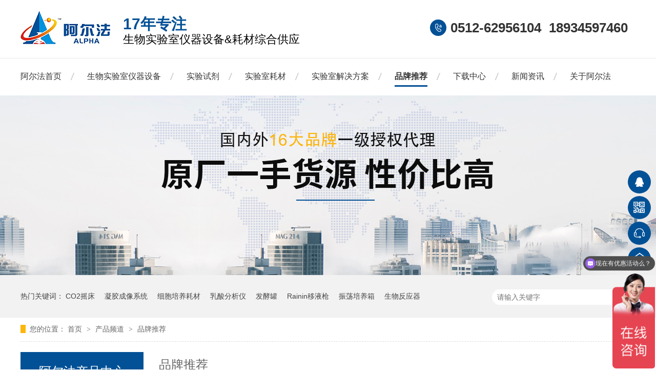

--- FILE ---
content_type: text/html
request_url: https://m.bioalpha2008.com/product/pptj_0003.html
body_size: 4523
content:
<!DOCTYPE html><html lang="zh"><head data-base="/">
<meta http-equiv="Cache-Control" content="no-transform">
<meta http-equiv="Cache-Control" content="no-siteapp"> 
  <meta http-equiv="Content-Type" content="text/html; charset=utf-8"> 
  <meta name="viewport" content="width=device-width, initial-scale=1.0, maximum-scale=1.0, user-scalable=no"> 
  <meta name="apple-mobile-web-app-capable" content="yes"> 
  <meta name="apple-mobile-web-app-status-bar-style" content="black"> 
  <meta name="format-detection" content="telephone=no"> 
  <meta name="wap-font-scale" content="no"> 
  <meta http-equiv="pragma" content="no-cache">
 <meta http-equiv="cache-control" content="no-cache,must-revalidate">
 <meta http-equiv="expires" content="Wed, 26 Feb 1997 08:21:57 GMT">
 <meta http-equiv="expires" content="0">
 <meta name="applicable-device" content="mobile">
<title>移液器品牌-生物反应器厂家-移液器厂家-进口品牌-第3页</title>
<meta name="keywords" content="移液器品牌,生物反应器厂家,移液器厂家,进口品牌">
<meta name="description" content="苏州阿尔法生物实验器材与生物反应器厂家，移液器厂家深度合作，十三年专注知楚振荡培养箱,瑞宁移液器，楚怡发酵罐、移液器品牌,进口品牌移液器供应，并为各类生物实验室提供整体仪器耗材供应服务。">
<link rel="canonical" href="https://m.bioalpha2008.com/product/pptj.html">
<script>if(!/Android|webOS|iPhone|iPod|BlackBerry/i.test(navigator.userAgent)) {window.location.href="https://www.bioalpha2008.com/product/pptj.html";}</script> 
  <link href="https://m.bioalpha2008.com/css/reset750.css?1605668085541" rel="stylesheet"> 
  <link href="https://m.bioalpha2008.com/css/swiper.min.css?1605668085541" rel="stylesheet"> 
  <script src="https://m.bioalpha2008.com/js/jquery-1.10.1.min.js"></script> 
  <script src="https://m.bioalpha2008.com/js/swiper-3.3.1.jquery.min.js"></script> 
  <link href="https://m.bioalpha2008.com/5f86cb26e4b01960f9647ad5.css" rel="stylesheet">
  <script>
var _hmt = _hmt || [];
(function() {
  var hm = document.createElement("script");
  hm.src="https://hm.baidu.com/hm.js?19a1b0ef71c5b821cf3a63b51c2b9024";
  var s = document.getElementsByTagName("script")[0]; 
  s.parentNode.insertBefore(hm, s);
})();
</script> 
  <meta name="360-site-verification" content="c0da98672241a33dc17b6441ad18688c"> 
  <meta name="bytedance-verification-code" content="xurOEF+0KPHvXiibFMr+"> 
  <meta name="shenma-site-verification" content="e43629fb1c9732dde496f75317724864_1637026907"> 
  <meta name="baidu-site-verification" content="code-VzmA5WY5TN"> 
  <meta name="baidu-site-verification" content="codeva-NNj4kKnUxv">
 </head> 
 <body class="body-color"> 
  <header class="g-hd"> 
 <h1 class="logo"><a href="https://m.bioalpha2008.com/" title="移液器品牌 生物反应器厂家-移液器厂家-进口品牌"><img alt="苏州阿尔法生物实验器材有限公司" src="https://m.bioalpha2008.com/resource/images/a8bd877beb1d451db20b37f6f2c125e5_12.jpg" title="苏州阿尔法生物实验器材有限公司"></a></h1> 
 <div class="m-nav" id="oneNav"> 
  <ul> 
   <li><a href="https://m.bioalpha2008.com/product/category.html">产品中心</a></li> 
   <li><a href="https://m.bioalpha2008.com/product/pptj.html">品牌推荐</a></li> 
   <li><a href="https://m.bioalpha2008.com/helps/gyaef.html">关于我们</a></li> 
  </ul> 
 </div> 
 <div class="downmenu"> 
  <img src="https://m.bioalpha2008.com/images/t_ico01.gif"> 
 </div> 
 <!-- 下拉菜单 --> 
 <section class="menu2" id="menu"> 
  <div class="slideMenu"> 
   <ul> 
     
     <li> <a href="https://m.bioalpha2008.com/" title="阿尔法首页"> 阿尔法首页 </a> </li> 
     
     <li> <a href="https://m.bioalpha2008.com/product/swzysy.html" title="生物实验室仪器设备"> 生物实验室仪器设备 </a> </li> 
     
     <li> <a href="https://m.bioalpha2008.com/product/syssjh.html" title="实验室耗材"> 实验室耗材 </a> </li> 
     
     <li> <a href="https://m.bioalpha2008.com/helps/sysjjf.html" title="实验室解决方案"> 实验室解决方案 </a> </li> 
     
     <li> <a href="https://m.bioalpha2008.com/product/pptj.html" title="品牌推荐"> 品牌推荐 </a> </li> 
     
     <li> <a href="https://m.bioalpha2008.com/article/khjz.html" title="合作客户"> 合作客户 </a> </li> 
     
     <li> <a href="https://m.bioalpha2008.com/article/xwdt.html" title="新闻资讯"> 新闻资讯 </a> </li> 
     
     <li> <a href="https://m.bioalpha2008.com/helps/gyaef.html" title="关于阿尔法"> 关于阿尔法 </a> </li> 
     
   </ul> 
   <div class="contact"> 
    <a href="tel:0512-62956104">0512-62956104</a> 
    <a class="call" href="tel:0512-62956104">立即咨询</a> 
   </div> 
  </div> 
 </section> 
  
  
</header> 
  <div class="p101-fdh-1"> 
 <div class="p101-fdh-1-title"> 
  <span>品牌推荐</span> 
  <i class="active"></i> 
 </div> 
 <ul class="p101-fdh-1-list" style="display: none;"> 
   
   <li> <i></i> <a href="https://m.bioalpha2008.com/product/gnpp.html" title="国内品牌">国内品牌</a> <p style="display: none;"> 
      
      <a href="https://m.bioalpha2008.com/product/zc.html" title="知楚">知楚</a> 
      
      <a href="https://m.bioalpha2008.com/product/bl.html" title="楚怡">楚怡</a> 
      
      <a href="https://m.bioalpha2008.com/product/lj.html" title="朗基">朗基</a> 
      
      <a href="https://m.bioalpha2008.com/product/zklxns.html" title="奥盛">奥盛</a> 
      
      <a href="https://m.bioalpha2008.com/product/lf.html" title="乐枫">乐枫</a> 
      
      <a href="https://m.bioalpha2008.com/product/bn.html" title="伯能">伯能</a> 
      
      <a href="https://m.bioalpha2008.com/product/bdbj.html" title="博大博聚">博大博聚</a> 
      
      <a href="https://m.bioalpha2008.com/product/tn.html" title="天能">天能</a> 
      
      <a href="https://m.bioalpha2008.com/product/tg.html" title="天根">天根</a> 
      
      <a href="https://m.bioalpha2008.com/product/ns.html" title="耐思-Nest">耐思-Nest</a> 
      
      <a href="https://m.bioalpha2008.com/product/kimber.html" title="海尔 haier">海尔 haier</a> 
      
      <a href="https://m.bioalpha2008.com/product/byt.html" title="碧云天">碧云天</a> 
      
      <a href="https://m.bioalpha2008.com/product/telsta5273.html" title="Telstar泰事达">Telstar泰事达</a> 
      
      <a href="https://m.bioalpha2008.com/product/mn.html" title="美诺">美诺</a> 
      
      <a href="https://m.bioalpha2008.com/product/jlm.html" title="吉艾姆">吉艾姆</a> 
      
      <a href="https://m.bioalpha2008.com/product/bsm.html" title="百时美">百时美</a> 
      </p> </li> 
   
   <li> <i></i> <a href="https://m.bioalpha2008.com/product/gwpp.html" title="国外品牌">国外品牌</a> <p style="display: none;"> 
      
      <a href="https://m.bioalpha2008.com/product/mtl.html" title="梅特勒-托利多">梅特勒-托利多</a> 
      
      <a href="https://m.bioalpha2008.com/product/rn.html" title="Rainin瑞宁">Rainin瑞宁</a> 
      
      <a href="https://m.bioalpha2008.com/product/mielem.html" title="Miele 美诺">Miele 美诺</a> 
      
      <a href="https://m.bioalpha2008.com/product/telsta.html" title="Telstar泰事达">Telstar泰事达</a> 
      
      <a href="https://m.bioalpha2008.com/product/kn.html" title="Corning康宁">Corning康宁</a> 
      
      <a href="https://m.bioalpha2008.com/product/thermo.html" title="Thermo赛默飞世尔">Thermo赛默飞世尔</a> 
      </p> </li> 
   
 </ul> 
</div> 
 
 
  <div class="m4-blk blk"> 
 <div class="m4-nsws-list-content-2"> 
   
  <div class="m4-nsws-list-content-2-con"> 
   <a href="https://m.bioalpha2008.com/products/shtnxd.html" title="上海天能-小动物活体光学成像系统-Tanon ABL X5 ​"> 
    <dl> 
     <dt> 
      <img alt="上海天能-小动物活体光学成像系统-Tanon ABL X5 ​" src="https://m.bioalpha2008.com/resource/images/6ad0862a15ce419d839f2868bfc3350e_22.jpg" title="上海天能-小动物活体光学成像系统-Tanon ABL X5 ​"> 
     </dt> 
     <dd> 
      <h3>上海天能-小动物活体光学成像系统-Tanon ABL X5 ​</h3> 
      <div class="m4-nsws-list-content-2-desc">上海天能-小动物活体光学成像系统-TanonABLX5系列活体成像系统可应用于普通蛋白及核酸印迹、电化学发光、生物芯片检测研究，也可用于肿瘤学、药物、抗体，纳米材料、炎症、免疫疾病、基因治疗、细胞凋亡、量子点标记等领域的活体研究。</div> 
     </dd> 
    </dl> </a> 
   <a href="https://m.bioalpha2008.com/products/dnachs.html" title="天根DNA纯化试剂盒-DP205"> 
    <dl> 
     <dt> 
      <img alt="天根DNA纯化试剂盒-DP205" src="https://m.bioalpha2008.com/resource/images/22759f1b394a4c5a87ddb7195b26cc3d_42.jpg" title="天根DNA纯化试剂盒-DP205"> 
     </dt> 
     <dd> 
      <h3>天根DNA纯化试剂盒-DP205</h3> 
      <div class="m4-nsws-list-content-2-desc">天根DNA纯化试剂盒-DP205试剂盒采用的离心吸附柱纯化酶切、PCR等反应溶液中的DNA片段，同时除去蛋白质、其它有机化合物、无机盐离子及寡核苷酸引物等杂质，回收100bp-10kbDNA片段，回收率可达80%以上。本试剂盒回收的DNA可适用于各种常规操作，包括酶切、PCR、测序、文库筛选、连接和转化等实验。</div> 
     </dd> 
    </dl> </a> 
   <a href="https://m.bioalpha2008.com/products/tgdp30.html" title="天根 DP304 血液/细胞/组织基因组DNA提取试剂盒"> 
    <dl> 
     <dt> 
      <img alt="天根 DP304 血液/细胞/组织基因组DNA提取试剂盒" src="https://m.bioalpha2008.com/resource/images/f7a5b6e67c9749d6a41646dd14ba0796_3.jpg" title="天根 DP304 血液/细胞/组织基因组DNA提取试剂盒"> 
     </dt> 
     <dd> 
      <h3>天根 DP304 血液/细胞/组织基因组DNA提取试剂盒</h3> 
      <div class="m4-nsws-list-content-2-desc">天根DP117无内毒素质粒提取试剂盒大提主要适用于酶切、PCR、测序、连接、转化等常规实验及基因治疗、细胞显微注射、基因沉默、转染等实验。</div> 
     </dd> 
    </dl> </a> 
   <a href="https://m.bioalpha2008.com/products/tgdp20.html" title="天根 DP204 普通DNA产物纯化试剂盒"> 
    <dl> 
     <dt> 
      <img alt="天根 DP204 普通DNA产物纯化试剂盒" src="https://m.bioalpha2008.com/resource/images/eeb62dc02bfa4d2f89fd6b7e31257732_96.jpg" title="天根 DP204 普通DNA产物纯化试剂盒"> 
     </dt> 
     <dd> 
      <h3>天根 DP204 普通DNA产物纯化试剂盒</h3> 
      <div class="m4-nsws-list-content-2-desc">天根DP204-02普通DNA产物纯化试剂盒主要应用于DNA产物的纯化。</div> 
     </dd> 
    </dl> </a> 
   <a href="https://m.bioalpha2008.com/products/lxg.html" title="离心管"> 
    <dl> 
     <dt> 
      <img alt="离心管" src="https://m.bioalpha2008.com/resource/images/033ab2cfd07642eaa0ceff162f3385b6_14.jpg" title="离心管"> 
     </dt> 
     <dd> 
      <h3>离心管</h3> 
      <div class="m4-nsws-list-content-2-desc">离心管有大量离心管(500mL、250mL)普通离心管(50mL、15mL)微量离心管(2mL、1.5mL、0.65mL、0.2mL)几种规格，另有棕色离心管</div> 
     </dd> 
    </dl> </a> 
   <a href="https://m.bioalpha2008.com/products/mtltld.html" title="梅特勒-托利多 瑞宁移液器电动吸液器"> 
    <dl> 
     <dt> 
      <img alt="梅特勒-托利多 瑞宁移液器电动吸液器" src="https://m.bioalpha2008.com/resource/images/f89a324287d74d4ab60d124d85d46173_6.jpg" title="梅特勒-托利多 瑞宁移液器电动吸液器"> 
     </dt> 
     <dd> 
      <h3>梅特勒-托利多 瑞宁移液器电动吸液器</h3> 
      <div class="m4-nsws-list-content-2-desc">梅特勒-托利多RAININ新产品SP电动吸液器，助吸器机身净重仅175g。结合人体工程学的手柄设计，即使长时间的进行吸/排液，也能轻松操作。吸液排液模式自动选择，优雅排液免伤害。多种充电模式可供选择。</div> 
     </dd> 
    </dl> </a> 
   <a href="https://m.bioalpha2008.com/products/nestxb5621.html" title="nest 细胞培养板"> 
    <dl> 
     <dt> 
      <img alt="nest 细胞培养板" src="https://m.bioalpha2008.com/resource/images/6ae9b5aea1cd45659dc7482279d320fa_28.jpg" title="nest 细胞培养板"> 
     </dt> 
     <dd> 
      <h3>nest 细胞培养板</h3> 
      <div class="m4-nsws-list-content-2-desc">耐思nest细胞培养板，6孔板，12孔板，24孔板，48孔板，96孔板，384孔板大量现货</div> 
     </dd> 
    </dl> </a> 
   <a href="https://m.bioalpha2008.com/products/nestxb.html" title="nest 细胞培养瓶"> 
    <dl> 
     <dt> 
      <img alt="nest 细胞培养瓶" src="https://m.bioalpha2008.com/resource/images/6ae9b5aea1cd45659dc7482279d320fa_13.jpg" title="nest 细胞培养瓶"> 
     </dt> 
     <dd> 
      <h3>nest 细胞培养瓶</h3> 
      <div class="m4-nsws-list-content-2-desc">nest25cm²75cm²175cm²225cm²细胞培养瓶透气盖/密封盖，nest细胞培养瓶大量现货</div> 
     </dd> 
    </dl> </a> 
   <a href="https://m.bioalpha2008.com/products/biocor4208.html" title="楚怡 BioCore QC pro 不锈钢篮式贴壁培养生物反应器"> 
    <dl> 
     <dt> 
      <img alt="楚怡 BioCore QC pro 不锈钢篮式贴壁培养生物反应器" src="https://m.bioalpha2008.com/resource/images/1cbc83710378407ba93b81cd648fca50_2.jpg" title="楚怡 BioCore QC pro 不锈钢篮式贴壁培养生物反应器"> 
     </dt> 
     <dd> 
      <h3>楚怡 BioCore QC pro 不锈钢篮式贴壁培养生物反应器</h3> 
      <div class="m4-nsws-list-content-2-desc">•传氧效果好，满足高密度细胞培养要求•双温度PID控制,控温稳定，精度高•操作安全、可靠，方便•开放式设计，使用、维修方便•伺服电机扭力大，工作稳定可靠</div> 
     </dd> 
    </dl> </a> 
   <a href="https://m.bioalpha2008.com/products/biocor3054.html" title="楚怡 BioCore QC台式细胞生物反应器玻璃"> 
    <dl> 
     <dt> 
      <img alt="楚怡 BioCore QC台式细胞生物反应器玻璃" src="https://m.bioalpha2008.com/resource/images/c72080b70ab44b838793fd1b9937f706_2.jpg" title="楚怡 BioCore QC台式细胞生物反应器玻璃"> 
     </dt> 
     <dd> 
      <h3>楚怡 BioCore QC台式细胞生物反应器玻璃</h3> 
      <div class="m4-nsws-list-content-2-desc">•PLC作为控制系统，可靠、稳定•溶氧控制精确•选用高品质部件，确保反应器质量•防腐蚀，易清洁•安装简单方便，插电和通气即可使用</div> 
     </dd> 
    </dl> </a> 
    
  </div> 
 </div> 
  
</div> 
  <div class="mc-page-1"> 
 <div class="mc-page-1-size">
   3 
  <em>/</em> 
  <span>24</span> 
 </div> 
 <div class="mc-page-1-pn"> 
  <a class="page_first" href="https://m.bioalpha2008.com/product/pptj.html">首页</a><a class="page_pre" href="https://m.bioalpha2008.com/product/pptj_0002.html">上一页</a><a href="https://m.bioalpha2008.com/product/pptj_0002.html">2</a><a class="page_curr">3</a><a href="https://m.bioalpha2008.com/product/pptj_0004.html">4</a><a class="page_next" href="https://m.bioalpha2008.com/product/pptj_0004.html">下一页</a><a class="page_last" href="https://m.bioalpha2008.com/product/pptj_0024.html">末页</a> 
 </div> 
</div> 
  <footer class="g-ft"> 
 <h3 class="u-top"><img src="https://m.bioalpha2008.com/images/top_up.png"></h3> 
 <div class="fwz"> 
  <p>苏州阿尔法生物实验器材有限公司©版权所有<span><a href="https://m.bioalpha2008.com/sitemap.html">网站地图</a></span></p> 
  <p>地址：苏州工业园区星湖街218号生物纳米园A5楼301室</p> 
  <p>网站制作：<a href="http://www.nsw88.com/" target="_blank">牛商股份</a>（股票代码：830770）</p> 
 </div> 
 <div class="fnav"> 
  <ul> 
   <li><a href="tel:0512-62956104"><em><img src="https://m.bioalpha2008.com/images/f_ico01.png"></em>电话咨询</a></li> 
   <li><a href="https://m.bioalpha2008.com/product/"><em><img src="https://m.bioalpha2008.com/images/f_ico02.png"></em>产品中心</a></li> 
   <li><a href="https://m.bioalpha2008.com/product/pptj.html"><em><img src="https://m.bioalpha2008.com/images/f_ico03.png"></em>品牌推荐</a></li> 
   <li><a href="https://m.bioalpha2008.com/"><em><img src="https://m.bioalpha2008.com/images/f_ico04.png"></em>网站首页</a></li> 
  </ul> 
 </div> 
  
  
</footer> 
  <script src="https://m.bioalpha2008.com/5f86cb26e4b01960f9647ad5.js" type="text/javascript"></script>
 
<script>  var sysBasePath = null ;var projPageData = {};</script><script>(function(){var bp = document.createElement('script');
var curProtocol = window.location.protocol.split(':')[0];
if (curProtocol === 'https')
{ bp.src='https://zz.bdstatic.com/linksubmit/push.js'; }
else
{ bp.src='http://push.zhanzhang.baidu.com/push.js'; }
var s = document.getElementsByTagName("script")[0];
s.parentNode.insertBefore(bp, s);
})();</script><script src="https://m.bioalpha2008.com/js/ab77b6ea7f3fbf79.js" type="text/javascript"></script>
<script type="application/ld+json">
{"@content":"https://ziyuan.baidu.com/contexts/cambrian.jsonld","@id":"https://m.bioalpha2008.com/product/pptj_0003.html","appid":"","title":"移液器品牌-生物反应器厂家-移液器厂家-进口品牌-第3页","images":[],"description":"","pubDate":"2020-10-19T11:42:00","upDate":"2026-01-20T15:05:09","lrDate":"2020-10-19T11:42:35"}
</script></body></html>

--- FILE ---
content_type: text/html
request_url: https://www.bioalpha2008.com/product/pptj.html
body_size: 8429
content:
<!DOCTYPE html><html lang="zh"><head data-base="/">
<meta http-equiv="Cache-Control" content="no-transform">
<meta http-equiv="Cache-Control" content="no-siteapp"> 
  <meta charset="UTF-8"> 
  <meta http-equiv="X-UA-Compatible" content="IE=edge"> 
  <meta name="renderer" content="webkit"> 
  <meta http-equiv="pragma" content="no-cache">
 <meta http-equiv="cache-control" content="no-cache,must-revalidate">
 <meta http-equiv="expires" content="Wed, 26 Feb 1997 08:21:57 GMT">
 <meta http-equiv="expires" content="0">
 <meta name="applicable-device" content="pc">
<title>移液器品牌-生物反应器厂家-移液器厂家-进口品牌</title>
<meta name="keywords" content="移液器品牌,生物反应器厂家,移液器厂家,进口品牌">
<meta name="description" content="苏州阿尔法生物实验器材与生物反应器厂家，移液器厂家深度合作，十三年专注知楚振荡培养箱,瑞宁移液器，楚怡发酵罐、移液器品牌,进口品牌移液器供应，并为各类生物实验室提供整体仪器耗材供应服务。"><meta name="mobile-agent" content="format=html5;url=https://m.bioalpha2008.com/product/pptj.html"><meta name="mobile-agent" content="format=xhtml;url=https://m.bioalpha2008.com/product/pptj.html">
<link rel="alternate" media="only screen and (max-width:640px)" href="https://m.bioalpha2008.com/product/pptj.html">
<script src="https://www.bioalpha2008.com/js/uaredirect.js" type="text/javascript"></script>
<script type="text/javascript">uaredirect("https://m.bioalpha2008.com/product/pptj.html");</script>
<link rel="canonical" href="https://www.bioalpha2008.com/product/pptj.html"> 
  <link href="https://www.bioalpha2008.com/css/reset.css?1585203340762" rel="stylesheet"> 
  <script src="https://www.bioalpha2008.com/js/nsw.pc.min.js"></script> 
  <link href="https://www.bioalpha2008.com/5f88f57be4b06177b3c1044f.css" rel="stylesheet">
  <script>
var _hmt = _hmt || [];
(function() {
  var hm = document.createElement("script");
  hm.src="https://hm.baidu.com/hm.js?19a1b0ef71c5b821cf3a63b51c2b9024";
  var s = document.getElementsByTagName("script")[0]; 
  s.parentNode.insertBefore(hm, s);
})();
</script> 
  <meta name="360-site-verification" content="c0da98672241a33dc17b6441ad18688c"> 
  <meta name="bytedance-verification-code" content="xurOEF+0KPHvXiibFMr+"> 
  <meta name="shenma-site-verification" content="e43629fb1c9732dde496f75317724864_1637026907"> 
  <meta name="baidu-site-verification" content="code-VzmA5WY5TN"> 
  <meta name="baidu-site-verification" content="codeva-NNj4kKnUxv">
 </head> 
 <body class="body-color"> 
  <div class="top_bg"> 
 <div class="header"> 
  <div class="h_con"> 
   <h1 class="wow zoomIn animated logo"><a href="https://www.bioalpha2008.com/" title="移液器品牌 生物反应器厂家-移液器厂家-进口品牌"><img alt="苏州阿尔法生物实验器材有限公司" src="https://www.bioalpha2008.com/resource/images/a8bd877beb1d451db20b37f6f2c125e5_12.jpg" title="苏州阿尔法生物实验器材有限公司"></a></h1> 
   <h2 class="h_dw">17年专注<span>生物实验室仪器设备&amp;耗材综合供应</span></h2> 
   <p class="h_tel"><b>0512-62956104</b><b>18934597460</b></p> 
  </div> 
  <div class="h_nav menu"> 
   <ul> 
     
     <li> <a href="https://www.bioalpha2008.com/" title="阿尔法首页"> 阿尔法首页 </a> </li> 
     
     <li> <a href="https://www.bioalpha2008.com/product/swzysy.html" title="生物实验室仪器设备"> 生物实验室仪器设备 </a> </li> 
     
     <li> <a href="https://www.bioalpha2008.com/product/syssjh.html" title="实验试剂"> 实验试剂 </a> </li> 
     
     <li> <a href="https://www.bioalpha2008.com/product/systyh.html" title="实验室耗材"> 实验室耗材 </a> </li> 
     
     <li> <a href="https://www.bioalpha2008.com/helps/sysjjf.html" title="实验室解决方案"> 实验室解决方案 </a> </li> 
     
     <li> <a href="https://www.bioalpha2008.com/product/pptj.html" title="品牌推荐"> 品牌推荐 </a> </li> 
     
     <li> <a href="https://www.bioalpha2008.com/help/xzzx.html" title="下载中心"> 下载中心 </a> </li> 
     
     <li> <a href="https://www.bioalpha2008.com/article/xwdt.html" title="新闻资讯"> 新闻资讯 </a> </li> 
     
     <li class="nobor"> <a href="https://www.bioalpha2008.com/helps/gyaef.html" title="关于阿尔法"> 关于阿尔法 </a> </li> 
     
   </ul> 
  </div> 
 </div> 
  
</div> 
  <div> 
 <div class="ty-banner-1"> 
   
   <a href="https://www.bioalpha2008.com/product/" title="阿尔法 国内外16大品牌  一级授权代理"> <img alt="阿尔法 国内外16大品牌  一级授权代理" src="https://www.bioalpha2008.com/resource/images/fc3ca375614444c0b8b4ff61a17af130_12.jpg" title="阿尔法 国内外16大品牌  一级授权代理"> </a> 
    
   
   
   
 </div> 
</div> 
  <div class="p1-search-1 b"> 
 <div class="blk-main"> 
  <div class="blk-md blk" style="width:1200px;margin:0 auto 20px;"> 
   <div class="p1-search-1-inp fr"> 
    <input class="p1-search-1-inp1" id="key" placeholder="请输入关键字" type="text"> 
    <input class="p1-search-1-inp2" onclick="searchInfo();" type="button"> 
   </div> 
   <p> 热门关键词： 
     
     <a href="https://www.bioalpha2008.com/product/hwzdpy.html" onclick="searchLink(this);" target="_blank" title="CO2摇床">CO2摇床</a> 
     
     
     <a href="https://www.bioalpha2008.com/product/dysb.html" onclick="searchLink(this);" title="凝胶成像系统">凝胶成像系统</a> 
     
     
     <a href="https://www.bioalpha2008.com/product/systyh.html" onclick="searchLink(this);" title="细胞培养耗材">细胞培养耗材</a> 
     
     
     <a href="https://www.bioalpha2008.com/product/lhfx.html" onclick="searchLink(this);" title="乳酸分析仪">乳酸分析仪</a> 
     
     
     <a href="https://www.bioalpha2008.com/product/" onclick="searchLink(this);" title="发酵罐">发酵罐</a> 
     
     
     <a href="https://www.bioalpha2008.com/product/yyq.html" onclick="searchLink(this);" title="Rainin移液枪">Rainin移液枪</a> 
     
     
     <a href="https://www.bioalpha2008.com/product/hwzdpy.html" onclick="searchLink(this);" title="振荡培养箱">振荡培养箱</a> 
     
     
     <a href="https://www.bioalpha2008.com/product/xbswfy.html" onclick="searchLink(this);" title="生物反应器">生物反应器</a> 
     </p> 
  </div> 
 </div> 
  
 <!-- CSS --> 
  
</div> 
  <div class="blk-main"> 
   <div class="blk plc" style="width:1200px;margin:0 auto 20px;"> 
 <div class="p12-curmbs-1" navcrumbs=""> 
  <b> 您的位置： </b> 
  <a href="https://www.bioalpha2008.com/" title="首页"> 首页 </a> 
  <span> &gt; </span> 
   
   <i class=""> <a href="https://www.bioalpha2008.com/product/" title="产品频道"> 产品频道 </a> <span> &gt; </span> </i> 
   
   <i class=""> <a href="https://www.bioalpha2008.com/product/pptj.html" title="品牌推荐"> 品牌推荐 </a>  </i> 
   
 </div> 
 <!-- css --> 
  
  
</div> 
   <div class="clear"></div> 
   <div class="blk-sm fr"> 
    <div class="leftnav-z1 b"> 
 <h2 class="leftnav-z1-tit" id="h1_rep_title"><span>品牌推荐</span></h2> 
  
 <div class="leftnav-z1-list"> 
   
   <dl> 
    <dt> 
     <a href="https://www.bioalpha2008.com/products/tgsjks.html" target="_blank" title="天根试剂-快速质粒小提试剂盒-DP105"><img alt="天根试剂-快速质粒小提试剂盒-DP105" src="https://www.bioalpha2008.com/resource/images/22759f1b394a4c5a87ddb7195b26cc3d_32.jpg" title="天根试剂-快速质粒小提试剂盒-DP105"></a> 
    </dt> 
    <dd> 
     <h4><a href="https://www.bioalpha2008.com/products/tgsjks.html" target="_blank" title="天根试剂-快速质粒小提试剂盒-DP105">天根试剂-快速质粒小提试剂盒-DP105</a></h4> 
     <!--  <div class="leftnav-z1-list-desc">
       ${#NS.summary(pro.desc,30,'…')} 
      <a target="_blank" href="https://www.bioalpha2008.com/${pro.linkUrl}" title="${pro.title}">【详情】</a> 
     </div> --> 
    </dd> 
   </dl> 
    
   
   <dl> 
    <dt> 
     <a href="https://www.bioalpha2008.com/products/yyqxtd.html" target="_blank" title="瑞宁移液器吸头袋装"><img alt="瑞宁移液器吸头袋装" src="https://www.bioalpha2008.com/resource/images/542a161bd6b94ea0bb826c1a365b28cc_35.jpg" title="瑞宁移液器吸头袋装"></a> 
    </dt> 
    <dd> 
     <h4><a href="https://www.bioalpha2008.com/products/yyqxtd.html" target="_blank" title="瑞宁移液器吸头袋装">瑞宁移液器吸头袋装</a></h4> 
     <!--  <div class="leftnav-z1-list-desc">
       ${#NS.summary(pro.desc,30,'…')} 
      <a target="_blank" href="https://www.bioalpha2008.com/${pro.linkUrl}" title="${pro.title}">【详情】</a> 
     </div> --> 
    </dd> 
   </dl> 
    
   
   <dl> 
    <dt> 
     <a href="https://www.bioalpha2008.com/products/tgdp10.html" target="_blank" title="天根 DP103 质粒小提试剂盒"><img alt="天根 DP103 质粒小提试剂盒" src="https://www.bioalpha2008.com/resource/images/f7a5b6e67c9749d6a41646dd14ba0796_11.jpg" title="天根 DP103 质粒小提试剂盒"></a> 
    </dt> 
    <dd> 
     <h4><a href="https://www.bioalpha2008.com/products/tgdp10.html" target="_blank" title="天根 DP103 质粒小提试剂盒">天根 DP103 质粒小提试剂盒</a></h4> 
     <!--  <div class="leftnav-z1-list-desc">
       ${#NS.summary(pro.desc,30,'…')} 
      <a target="_blank" href="https://www.bioalpha2008.com/${pro.linkUrl}" title="${pro.title}">【详情】</a> 
     </div> --> 
    </dd> 
   </dl> 
   <div class="clear"> 
   </div> 
   
   <dl> 
    <dt> 
     <a href="https://www.bioalpha2008.com/products/tgdp11.html" target="_blank" title="天根 DP117 无内毒素质粒大提试剂盒"><img alt="天根 DP117 无内毒素质粒大提试剂盒" src="https://www.bioalpha2008.com/resource/images/eeb62dc02bfa4d2f89fd6b7e31257732_108.jpg" title="天根 DP117 无内毒素质粒大提试剂盒"></a> 
    </dt> 
    <dd> 
     <h4><a href="https://www.bioalpha2008.com/products/tgdp11.html" target="_blank" title="天根 DP117 无内毒素质粒大提试剂盒">天根 DP117 无内毒素质粒大提试剂盒</a></h4> 
     <!--  <div class="leftnav-z1-list-desc">
       ${#NS.summary(pro.desc,30,'…')} 
      <a target="_blank" href="https://www.bioalpha2008.com/${pro.linkUrl}" title="${pro.title}">【详情】</a> 
     </div> --> 
    </dd> 
   </dl> 
    
   
   <dl> 
    <dt> 
     <a href="https://www.bioalpha2008.com/products/zqzybf.html" target="_blank" title="知楚 ZQZY-BF8 二层组合式全温振荡培养箱"><img alt="知楚 ZQZY-BF8 二层组合式全温振荡培养箱" src="https://www.bioalpha2008.com/resource/images/d77e02b743fa460a86f3ea59b6597c88_16.jpg" title="知楚 ZQZY-BF8 二层组合式全温振荡培养箱"></a> 
    </dt> 
    <dd> 
     <h4><a href="https://www.bioalpha2008.com/products/zqzybf.html" target="_blank" title="知楚 ZQZY-BF8 二层组合式全温振荡培养箱">知楚 ZQZY-BF8 二层组合式全温振荡培养箱</a></h4> 
     <!--  <div class="leftnav-z1-list-desc">
       ${#NS.summary(pro.desc,30,'…')} 
      <a target="_blank" href="https://www.bioalpha2008.com/${pro.linkUrl}" title="${pro.title}">【详情】</a> 
     </div> --> 
    </dd> 
   </dl> 
    
   
   <dl> 
    <dt> 
     <a href="https://www.bioalpha2008.com/products/xxeyht.html" target="_blank" title="知楚 ZCLY-CN 小型二氧化碳振荡培养箱"><img alt="知楚 ZCLY-CN 小型二氧化碳振荡培养箱" src="https://www.bioalpha2008.com/resource/images/4d147c22e91d4418af1d864fec0d1948_27.jpg" title="知楚 ZCLY-CN 小型二氧化碳振荡培养箱"></a> 
    </dt> 
    <dd> 
     <h4><a href="https://www.bioalpha2008.com/products/xxeyht.html" target="_blank" title="知楚 ZCLY-CN 小型二氧化碳振荡培养箱">知楚 ZCLY-CN 小型二氧化碳振荡培养箱</a></h4> 
     <!--  <div class="leftnav-z1-list-desc">
       ${#NS.summary(pro.desc,30,'…')} 
      <a target="_blank" href="https://www.bioalpha2008.com/${pro.linkUrl}" title="${pro.title}">【详情】</a> 
     </div> --> 
    </dd> 
   </dl> 
   <div class="clear"> 
   </div> 
   
   <dl> 
    <dt> 
     <a href="https://www.bioalpha2008.com/products/nsaxyg.html" target="_blank" title="耐思 Axygen PCR 单管及八联管产品型号与包装规格"><img alt="耐思 Axygen PCR 单管及八联管产品型号与包装规格" src="https://www.bioalpha2008.com/resource/images/e3b1c1838db044859c4e69c0bab259c2_28.jpg" title="耐思 Axygen PCR 单管及八联管产品型号与包装规格"></a> 
    </dt> 
    <dd> 
     <h4><a href="https://www.bioalpha2008.com/products/nsaxyg.html" target="_blank" title="耐思 Axygen PCR 单管及八联管产品型号与包装规格">耐思 Axygen PCR 单管及八联管产品型号与包装规格</a></h4> 
     <!--  <div class="leftnav-z1-list-desc">
       ${#NS.summary(pro.desc,30,'…')} 
      <a target="_blank" href="https://www.bioalpha2008.com/${pro.linkUrl}" title="${pro.title}">【详情】</a> 
     </div> --> 
    </dd> 
   </dl> 
    
   
   <dl> 
    <dt> 
     <a href="https://www.bioalpha2008.com/products/rnrese3999.html" target="_blank" title="瑞宁Research Grade移液器盒装吸头"><img alt="瑞宁Research Grade移液器盒装吸头" src="https://www.bioalpha2008.com/resource/images/eeb62dc02bfa4d2f89fd6b7e31257732_22.jpg" title="瑞宁Research Grade移液器盒装吸头"></a> 
    </dt> 
    <dd> 
     <h4><a href="https://www.bioalpha2008.com/products/rnrese3999.html" target="_blank" title="瑞宁Research Grade移液器盒装吸头">瑞宁Research Grade移液器盒装吸头</a></h4> 
     <!--  <div class="leftnav-z1-list-desc">
       ${#NS.summary(pro.desc,30,'…')} 
      <a target="_blank" href="https://www.bioalpha2008.com/${pro.linkUrl}" title="${pro.title}">【详情】</a> 
     </div> --> 
    </dd> 
   </dl> 
    
   
   <dl> 
    <dt> 
     <a href="https://www.bioalpha2008.com/products/rndddd.html" target="_blank" title="瑞宁 Rainin E4 XLS+ 多道电动移液器"><img alt="瑞宁 Rainin E4 XLS+ 多道电动移液器" src="https://www.bioalpha2008.com/resource/images/54dbdda50c354e01a6c704cfab0b2512_11.jpg" title="瑞宁 Rainin E4 XLS+ 多道电动移液器"></a> 
    </dt> 
    <dd> 
     <h4><a href="https://www.bioalpha2008.com/products/rndddd.html" target="_blank" title="瑞宁 Rainin E4 XLS+ 多道电动移液器">瑞宁 Rainin E4 XLS+ 多道电动移液器</a></h4> 
     <!--  <div class="leftnav-z1-list-desc">
       ${#NS.summary(pro.desc,30,'…')} 
      <a target="_blank" href="https://www.bioalpha2008.com/${pro.linkUrl}" title="${pro.title}">【详情】</a> 
     </div> --> 
    </dd> 
   </dl> 
   <div class="clear"> 
   </div> 
   
   <dl> 
    <dt> 
     <a href="https://www.bioalpha2008.com/products/pipetl4151.html" target="_blank" title="瑞宁 Pipet-Lite XLS+手动多通道移液器 移液枪"><img alt="瑞宁 Pipet-Lite XLS+手动多通道移液器 移液枪" src="https://www.bioalpha2008.com/resource/images/733c02e90c8f4560a0ea618a7588b166_40.jpg" title="瑞宁 Pipet-Lite XLS+手动多通道移液器 移液枪"></a> 
    </dt> 
    <dd> 
     <h4><a href="https://www.bioalpha2008.com/products/pipetl4151.html" target="_blank" title="瑞宁 Pipet-Lite XLS+手动多通道移液器 移液枪">瑞宁 Pipet-Lite XLS+手动多通道移液器 移液枪</a></h4> 
     <!--  <div class="leftnav-z1-list-desc">
       ${#NS.summary(pro.desc,30,'…')} 
      <a target="_blank" href="https://www.bioalpha2008.com/${pro.linkUrl}" title="${pro.title}">【详情】</a> 
     </div> --> 
    </dd> 
   </dl> 
    
   
   <dl> 
    <dt> 
     <a href="https://www.bioalpha2008.com/products/pipetl.html" target="_blank" title="瑞宁 Pipet-Lite XLS+手动单道移液器 移液枪"><img alt="瑞宁 Pipet-Lite XLS+手动单道移液器 移液枪" src="https://www.bioalpha2008.com/resource/images/1cbc83710378407ba93b81cd648fca50_6.jpg" title="瑞宁 Pipet-Lite XLS+手动单道移液器 移液枪"></a> 
    </dt> 
    <dd> 
     <h4><a href="https://www.bioalpha2008.com/products/pipetl.html" target="_blank" title="瑞宁 Pipet-Lite XLS+手动单道移液器 移液枪">瑞宁 Pipet-Lite XLS+手动单道移液器 移液枪</a></h4> 
     <!--  <div class="leftnav-z1-list-desc">
       ${#NS.summary(pro.desc,30,'…')} 
      <a target="_blank" href="https://www.bioalpha2008.com/${pro.linkUrl}" title="${pro.title}">【详情】</a> 
     </div> --> 
    </dd> 
   </dl> 
    
   
   <dl> 
    <dt> 
     <a href="https://www.bioalpha2008.com/products/nestns.html" target="_blank" title="NEST 耐思 Croning 耗材规格大全-PCR 管,培养皿,移液枪头型号参数查询"><img alt="NEST 耐思 Croning 耗材规格大全-PCR 管,培养皿,移液枪头型号参数查询" src="https://www.bioalpha2008.com/resource/images/e3b1c1838db044859c4e69c0bab259c2_36.jpg" title="NEST 耐思 Croning 耗材规格大全-PCR 管,培养皿,移液枪头型号参数查询"></a> 
    </dt> 
    <dd> 
     <h4><a href="https://www.bioalpha2008.com/products/nestns.html" target="_blank" title="NEST 耐思 Croning 耗材规格大全-PCR 管,培养皿,移液枪头型号参数查询">NEST 耐思 Croning 耗材规格大全-PCR 管,培养皿,移液枪头型号参数查询</a></h4> 
     <!--  <div class="leftnav-z1-list-desc">
       ${#NS.summary(pro.desc,30,'…')} 
      <a target="_blank" href="https://www.bioalpha2008.com/${pro.linkUrl}" title="${pro.title}">【详情】</a> 
     </div> --> 
    </dd> 
   </dl> 
   <div class="clear"> 
   </div> 
   
   <dl> 
    <dt> 
     <a href="https://www.bioalpha2008.com/products/rainin.html" target="_blank" title="Rainin-LTS吸头-瑞宁吸头"><img alt="Rainin-LTS吸头-瑞宁吸头" src="https://www.bioalpha2008.com/resource/images/8c1db0a23e4449fbade9f98bce0f98c5_10.jpg" title="Rainin-LTS吸头-瑞宁吸头"></a> 
    </dt> 
    <dd> 
     <h4><a href="https://www.bioalpha2008.com/products/rainin.html" target="_blank" title="Rainin-LTS吸头-瑞宁吸头">Rainin-LTS吸头-瑞宁吸头</a></h4> 
     <!--  <div class="leftnav-z1-list-desc">
       ${#NS.summary(pro.desc,30,'…')} 
      <a target="_blank" href="https://www.bioalpha2008.com/${pro.linkUrl}" title="${pro.title}">【详情】</a> 
     </div> --> 
    </dd> 
   </dl> 
    
   
   <dl> 
    <dt> 
     <a href="https://www.bioalpha2008.com/products/ypzxpy.html" target="_blank" title="细胞摇瓶-锥形培养瓶-三角摇瓶"><img alt="细胞摇瓶-锥形培养瓶-三角摇瓶" src="https://www.bioalpha2008.com/resource/images/e2256a4ff3bb4cfbb73893a464a815d4_3.jpg" title="细胞摇瓶-锥形培养瓶-三角摇瓶"></a> 
    </dt> 
    <dd> 
     <h4><a href="https://www.bioalpha2008.com/products/ypzxpy.html" target="_blank" title="细胞摇瓶-锥形培养瓶-三角摇瓶">细胞摇瓶-锥形培养瓶-三角摇瓶</a></h4> 
     <!--  <div class="leftnav-z1-list-desc">
       ${#NS.summary(pro.desc,30,'…')} 
      <a target="_blank" href="https://www.bioalpha2008.com/${pro.linkUrl}" title="${pro.title}">【详情】</a> 
     </div> --> 
    </dd> 
   </dl> 
    
   
   <dl> 
    <dt> 
     <a href="https://www.bioalpha2008.com/products/ljq2003743.html" target="_blank" title="朗基Q2000B-实时荧光定量PCR仪-实时荧光pcr仪"><img alt="朗基Q2000B-实时荧光定量PCR仪-实时荧光pcr仪" src="https://www.bioalpha2008.com/resource/images/baacc27ec3b144b288f1fde562fa7dff_33.jpg" title="朗基Q2000B-实时荧光定量PCR仪-实时荧光pcr仪"></a> 
    </dt> 
    <dd> 
     <h4><a href="https://www.bioalpha2008.com/products/ljq2003743.html" target="_blank" title="朗基Q2000B-实时荧光定量PCR仪-实时荧光pcr仪">朗基Q2000B-实时荧光定量PCR仪-实时荧光pcr仪</a></h4> 
     <!--  <div class="leftnav-z1-list-desc">
       ${#NS.summary(pro.desc,30,'…')} 
      <a target="_blank" href="https://www.bioalpha2008.com/${pro.linkUrl}" title="${pro.title}">【详情】</a> 
     </div> --> 
    </dd> 
   </dl> 
   <div class="clear"> 
   </div> 
   
 </div> 
 <div class="clear"></div> 
  
</div> 
    <div class="p12-pagination-1 g blk"> 
 <div class="p12-pagination-1-main"> 
  <a class="page_curr">1</a><a href="https://www.bioalpha2008.com/product/pptj_0002.html">2</a><a href="https://www.bioalpha2008.com/product/pptj_0003.html">3</a><a class="page_next" href="https://www.bioalpha2008.com/product/pptj_0002.html">下一页</a><a class="page_last" href="https://www.bioalpha2008.com/product/pptj_0016.html">末页</a> 
 </div> 
 <div class="clear"></div> 
</div> 
   </div> 
   <div class="blk-xs fl"> 
    <div class="fdh-01 blk"> 
 <div class="fdh-01-tit"> 
  <h2>阿尔法产品中心</h2> 
 </div> 
 <div class="fdh-01-nav" navvicefocus1=""> 
   
   <div class="fdh-01-nav-one"> 
    <h3><a href="https://www.bioalpha2008.com/product/swzysy.html" title="实验室仪器设备"> 实验室仪器设备 </a></h3> 
    <dl style="display:none;"> 
     <!-- 2级 --> 
      
      <dt> 
       <a href="https://www.bioalpha2008.com/product/yyq.html" title="移液器-移液枪"> 移液器-移液枪 </a> 
      </dt> 
      <dd style="display:none;"> 
       <!-- 3级 --> 
        
        <p><a href="https://www.bioalpha2008.com/product/ddsddd.html" title="手动移液器-移液枪"> 手动移液器-移液枪 </a></p> 
        
        <p><a href="https://www.bioalpha2008.com/product/ddsddd446.html" title="电动移液器-移液枪"> 电动移液器-移液枪 </a></p> 
        
        <p><a href="https://www.bioalpha2008.com/product/yygzz.html" title="移液工作站"> 移液工作站 </a></p> 
        
        <p><a href="https://www.bioalpha2008.com/product/yyqxty.html" title="移液器吸头-移液器验证-移液器支架"> 移液器吸头-移液器验证-移液器支架 </a></p> 
        
        <p><a href="https://www.bioalpha2008.com/product/fyqxyx.html" title="分液器-连续移液器-吸液系统"> 分液器-连续移液器-吸液系统 </a></p> 
        
      </dd> 
      
      <dt> 
       <a href="https://www.bioalpha2008.com/product/hwzdpy.html" title="摇床/培养箱/二氧化碳培养箱"> 摇床/培养箱/二氧化碳培养箱 </a> 
      </dt> 
       
      
      <dt> 
       <a href="https://www.bioalpha2008.com/product/xbswfy.html" title="生物反应器"> 生物反应器 </a> 
      </dt> 
       
      
      <dt> 
       <a href="https://www.bioalpha2008.com/product/fjg.html" title="发酵罐"> 发酵罐 </a> 
      </dt> 
       
      
      <dt> 
       <a href="https://www.bioalpha2008.com/product/pcrjcy.html" title="PCR仪"> PCR仪 </a> 
      </dt> 
      <dd style="display:none;"> 
       <!-- 3级 --> 
        
        <p><a href="https://www.bioalpha2008.com/product/dlpcry.html" title="定量PCR仪-荧光定量PCR仪"> 定量PCR仪-荧光定量PCR仪 </a></p> 
        
        <p><a href="https://www.bioalpha2008.com/product/pcrjyk.html" title="PCR检测仪-基因扩增仪"> PCR检测仪-基因扩增仪 </a></p> 
        
      </dd> 
      
      <dt> 
       <a href="https://www.bioalpha2008.com/product/lxj.html" title="离心机-离心浓缩仪"> 离心机-离心浓缩仪 </a> 
      </dt> 
       
      
      <dt> 
       <a href="https://www.bioalpha2008.com/product/gymjg.html" title="净化-安全-清洗-灭菌"> 净化-安全-清洗-灭菌 </a> 
      </dt> 
      <dd style="display:none;"> 
       <!-- 3级 --> 
        
        <p><a href="https://www.bioalpha2008.com/product/csbqxj.html" title="超声波清洗机"> 超声波清洗机 </a></p> 
        
        <p><a href="https://www.bioalpha2008.com/product/cjt.html" title="超净台"> 超净台 </a></p> 
        
        <p><a href="https://www.bioalpha2008.com/product/swaqj2486.html" title="生物安全柜"> 生物安全柜 </a></p> 
        
      </dd> 
      
      <dt> 
       <a href="https://www.bioalpha2008.com/product/jcyq.html" title="检测仪器-酶标仪-紫外分光光度计"> 检测仪器-酶标仪-紫外分光光度计 </a> 
      </dt> 
       
      
      <dt> 
       <a href="https://www.bioalpha2008.com/product/ccsj.html" title="超纯水-纯水制备-超滤"> 超纯水-纯水制备-超滤 </a> 
      </dt> 
       
      
      <dt> 
       <a href="https://www.bioalpha2008.com/product/dysb.html" title="电泳设备-凝胶-发光检测"> 电泳设备-凝胶-发光检测 </a> 
      </dt> 
      <dd style="display:none;"> 
       <!-- 3级 --> 
        
        <p><a href="https://www.bioalpha2008.com/product/dyy.html" title="电泳仪"> 电泳仪 </a></p> 
        
        <p><a href="https://www.bioalpha2008.com/product/dyc.html" title="电泳槽"> 电泳槽 </a></p> 
        
        <p><a href="https://www.bioalpha2008.com/product/njcxy.html" title="凝胶成像仪"> 凝胶成像仪 </a></p> 
        
        <p><a href="https://www.bioalpha2008.com/product/fgjcy.html" title="发光检测仪/流式细胞仪"> 发光检测仪/流式细胞仪 </a></p> 
        
      </dd> 
      
      <dt> 
       <a href="https://www.bioalpha2008.com/product/systyy.html" title="研磨设备"> 研磨设备 </a> 
      </dt> 
       
      
      <dt> 
       <a href="https://www.bioalpha2008.com/product/gyjzjw.html" title="高压均质机-细胞破碎仪-纳米药物递送系统-微流控设备"> 高压均质机-细胞破碎仪-纳米药物递送系统-微流控设备 </a> 
      </dt> 
       
      
      <dt> 
       <a href="https://www.bioalpha2008.com/product/hsch.html" title="样品处理设备-恒温混匀仪-粉碎设备-研磨设备"> 样品处理设备-恒温混匀仪-粉碎设备-研磨设备 </a> 
      </dt> 
      <dd style="display:none;"> 
       <!-- 3级 --> 
        
        <p><a href="https://www.bioalpha2008.com/product/hstqy.html" title="核酸提取仪"> 核酸提取仪 </a></p> 
        
        <p><a href="https://www.bioalpha2008.com/product/xwhhy.html" title="漩涡混合仪"> 漩涡混合仪 </a></p> 
        
      </dd> 
      
      <dt> 
       <a href="https://www.bioalpha2008.com/product/lhfx.html" title="理化分析-乳酸分析仪-化工仪器"> 理化分析-乳酸分析仪-化工仪器 </a> 
      </dt> 
       
      
      <dt> 
       <a href="https://www.bioalpha2008.com/product/xwj.html" title="显微镜"> 显微镜 </a> 
      </dt> 
      <dd style="display:none;"> 
       <!-- 3级 --> 
        
        <p><a href="https://www.bioalpha2008.com/product/swxwj.html" title="光学显微镜"> 光学显微镜 </a></p> 
        
        <p><a href="https://www.bioalpha2008.com/product/dzxwj.html" title="共聚焦显微镜"> 共聚焦显微镜 </a></p> 
        
      </dd> 
      
      <dt> 
       <a href="https://www.bioalpha2008.com/product/sysbx.html" title="实验室冰箱-制冷设备"> 实验室冰箱-制冷设备 </a> 
      </dt> 
      <dd style="display:none;"> 
       <!-- 3级 --> 
        
        <p><a href="https://www.bioalpha2008.com/product/cdwf86.html" title="-80度超低温冰箱"> -80度超低温冰箱 </a></p> 
        
        <p><a href="https://www.bioalpha2008.com/product/lzx4ds.html" title="-20度低温冷冻冰箱冷冻存储箱"> -20度低温冷冻冰箱冷冻存储箱 </a></p> 
        
        <p><a href="https://www.bioalpha2008.com/product/bxf20d.html" title="2-8度低温冷藏冰箱"> 2-8度低温冷藏冰箱 </a></p> 
        
        <p><a href="https://www.bioalpha2008.com/product/ydg6556.html" title="液氮罐"> 液氮罐 </a></p> 
        
      </dd> 
      
      <dt> 
       <a href="https://www.bioalpha2008.com/product/zkbrdb.html" title="真空泵-蠕动泵"> 真空泵-蠕动泵 </a> 
      </dt> 
       
      
      <dt> 
       <a href="https://www.bioalpha2008.com/product/xbfxxb.html" title="细胞分选仪-细胞分选磁珠"> 细胞分选仪-细胞分选磁珠 </a> 
      </dt> 
       
      
      <dt> 
       <a href="https://www.bioalpha2008.com/product/xbkfsb.html" title="细胞开发设备-细胞实验设备"> 细胞开发设备-细胞实验设备 </a> 
      </dt> 
       
      
    </dl> 
   </div> 
   
   <div class="fdh-01-nav-one"> 
    <h3><a href="https://www.bioalpha2008.com/product/syssjh.html" title="实验室试剂"> 实验室试剂 </a></h3> 
    <dl style="display:none;"> 
     <!-- 2级 --> 
      
      <dt> 
       <a href="https://www.bioalpha2008.com/product/jyztqs.html" title="基因组提取试剂盒"> 基因组提取试剂盒 </a> 
      </dt> 
       
      
      <dt> 
       <a href="https://www.bioalpha2008.com/product/zltqsj.html" title="质粒提取试剂盒"> 质粒提取试剂盒 </a> 
      </dt> 
       
      
      <dt> 
       <a href="https://www.bioalpha2008.com/product/bdtqsj.html" title="胶回收试剂盒"> 胶回收试剂盒 </a> 
      </dt> 
       
      
      <dt> 
       <a href="https://www.bioalpha2008.com/product/elisas.html" title="Elisa试剂盒"> Elisa试剂盒 </a> 
      </dt> 
       
      
      <dt> 
       <a href="https://www.bioalpha2008.com/product/xbpy.html" title="细胞培养试剂"> 细胞培养试剂 </a> 
      </dt> 
       
      
      <dt> 
       <a href="https://www.bioalpha2008.com/product/hsxghc.html" title="PCR试剂-核酸提取-转染试剂"> PCR试剂-核酸提取-转染试剂 </a> 
      </dt> 
       
      
      <dt> 
       <a href="https://www.bioalpha2008.com/product/dy.html" title="蛋白组学试剂"> 蛋白组学试剂 </a> 
      </dt> 
       
      
      <dt> 
       <a href="https://www.bioalpha2008.com/product/kt.html" title="抗体试剂-缓冲液"> 抗体试剂-缓冲液 </a> 
      </dt> 
       
      
      <dt> 
       <a href="https://www.bioalpha2008.com/product/xbz.html" title="细胞株"> 细胞株 </a> 
      </dt> 
       
      
    </dl> 
   </div> 
   
   <div class="fdh-01-nav-one"> 
    <h3><a href="https://www.bioalpha2008.com/product/systyh.html" title="实验室耗材"> 实验室耗材 </a></h3> 
    <dl style="display:none;"> 
     <!-- 2级 --> 
      
      <dt> 
       <a href="https://www.bioalpha2008.com/product/lxg.html" title="离心管-枪头-超滤离心管"> 离心管-枪头-超滤离心管 </a> 
      </dt> 
       
      
      <dt> 
       <a href="https://www.bioalpha2008.com/product/pcrhc.html" title="分子生物学-生物耗材"> 分子生物学-生物耗材 </a> 
      </dt> 
       
      
      <dt> 
       <a href="https://www.bioalpha2008.com/product/xbpyhc.html" title="细胞培养耗材"> 细胞培养耗材 </a> 
      </dt> 
       
      
    </dl> 
   </div> 
   
   <div class="fdh-01-nav-one"> 
    <h3><a href="https://www.bioalpha2008.com/product/glhc.html" title="实验室用品/消毒剂/清洁/防护"> 实验室用品/消毒剂/清洁/防护 </a></h3> 
     
   </div> 
   
   <div class="fdh-01-nav-one"> 
    <h3><a href="https://www.bioalpha2008.com/product/pptj.html" title="品牌推荐"> 品牌推荐 </a></h3> 
    <dl style="display:none;"> 
     <!-- 2级 --> 
      
      <dt> 
       <a href="https://www.bioalpha2008.com/product/gnpp.html" title="国内品牌"> 国内品牌 </a> 
      </dt> 
      <dd style="display:none;"> 
       <!-- 3级 --> 
        
        <p><a href="https://www.bioalpha2008.com/product/zc.html" title="知楚"> 知楚 </a></p> 
        
        <p><a href="https://www.bioalpha2008.com/product/bl.html" title="楚怡"> 楚怡 </a></p> 
        
        <p><a href="https://www.bioalpha2008.com/product/lj.html" title="朗基"> 朗基 </a></p> 
        
        <p><a href="https://www.bioalpha2008.com/product/zklxns.html" title="奥盛"> 奥盛 </a></p> 
        
        <p><a href="https://www.bioalpha2008.com/product/lf.html" title="乐枫"> 乐枫 </a></p> 
        
        <p><a href="https://www.bioalpha2008.com/product/bn.html" title="伯能"> 伯能 </a></p> 
        
        <p><a href="https://www.bioalpha2008.com/product/bdbj.html" title="博大博聚"> 博大博聚 </a></p> 
        
        <p><a href="https://www.bioalpha2008.com/product/tn.html" title="天能"> 天能 </a></p> 
        
        <p><a href="https://www.bioalpha2008.com/product/tg.html" title="天根"> 天根 </a></p> 
        
        <p><a href="https://www.bioalpha2008.com/product/ns.html" title="耐思-Nest"> 耐思-Nest </a></p> 
        
        <p><a href="https://www.bioalpha2008.com/product/kimber.html" title="海尔 haier"> 海尔 haier </a></p> 
        
        <p><a href="https://www.bioalpha2008.com/product/byt.html" title="碧云天"> 碧云天 </a></p> 
        
        <p><a href="https://www.bioalpha2008.com/product/telsta5273.html" title="Telstar泰事达"> Telstar泰事达 </a></p> 
        
        <p><a href="https://www.bioalpha2008.com/product/mn.html" title="美诺"> 美诺 </a></p> 
        
        <p><a href="https://www.bioalpha2008.com/product/jlm.html" title="吉艾姆"> 吉艾姆 </a></p> 
        
        <p><a href="https://www.bioalpha2008.com/product/bsm.html" title="百时美"> 百时美 </a></p> 
        
      </dd> 
      
      <dt> 
       <a href="https://www.bioalpha2008.com/product/gwpp.html" title="国外品牌"> 国外品牌 </a> 
      </dt> 
      <dd style="display:none;"> 
       <!-- 3级 --> 
        
        <p><a href="https://www.bioalpha2008.com/product/mtl.html" title="梅特勒-托利多"> 梅特勒-托利多 </a></p> 
        
        <p><a href="https://www.bioalpha2008.com/product/rn.html" title="Rainin瑞宁"> Rainin瑞宁 </a></p> 
        
        <p><a href="https://www.bioalpha2008.com/product/mielem.html" title="Miele 美诺"> Miele 美诺 </a></p> 
        
        <p><a href="https://www.bioalpha2008.com/product/telsta.html" title="Telstar泰事达"> Telstar泰事达 </a></p> 
        
        <p><a href="https://www.bioalpha2008.com/product/kn.html" title="Corning康宁"> Corning康宁 </a></p> 
        
        <p><a href="https://www.bioalpha2008.com/product/thermo.html" title="Thermo赛默飞世尔"> Thermo赛默飞世尔 </a></p> 
        
      </dd> 
      
    </dl> 
   </div> 
   
   <div class="fdh-01-nav-one"> 
    <h3><a href="https://www.bioalpha2008.com/product/jybjfw.html" title="基因编辑-细胞服务类产品"> 基因编辑-细胞服务类产品 </a></h3> 
     
   </div> 
   
   <div class="fdh-01-nav-one"> 
    <h3><a href="https://www.bioalpha2008.com/product/sjbzp.html" title="试剂标准品"> 试剂标准品 </a></h3> 
     
   </div> 
   
 </div> 
 <div class="clear"></div> 
  
  
</div> 
    <div class="p1-info-3 blk"> 
 <h3 class="p1-info-3-tit"> 推荐资讯 </h3> 
 <div class="p1-info-3-list"> 
  <ul> 
    
    <li><h4><a href="https://www.bioalpha2008.com/articles/hnfgsw.html" target="_blank" title="海南封关,生物医药迎来历史性机遇！零关税15%税制如何重塑千亿赛道？"> 海南封关,生物医药迎来历史性机遇！零关税15%税制如何重塑千亿赛道？ </a></h4></li> 
    
    <li><h4><a href="https://www.bioalpha2008.com/articles/kybjzs.html" target="_blank" title="科研补给站：苏州阿尔法生物，你生物实验室的 “一站式配齐专家”"> 科研补给站：苏州阿尔法生物，你生物实验室的 “一站式配齐专家” </a></h4></li> 
    
    <li><h4><a href="https://www.bioalpha2008.com/articles/zl5ntr.html" target="_blank" title="做了 5 年 Transwell 细胞迁移实验，从踩坑到稳出数据，这份详细操作和避坑指南请收好"> 做了 5 年 Transwell 细胞迁移实验，从踩坑到稳出数据，这份详细操作和避坑指南请收好 </a></h4></li> 
    
    <li><h4><a href="https://www.bioalpha2008.com/articles/xzxnqm2577.html" target="_blank" title="限制性内切酶命名规则是什么？HindⅢ、EcoRI 等酶名的构成逻辑"> 限制性内切酶命名规则是什么？HindⅢ、EcoRI 等酶名的构成逻辑 </a></h4></li> 
    
    <li><h4><a href="https://www.bioalpha2008.com/articles/qpcrcj.html" target="_blank" title="qPCR 常见问题及解决方法"> qPCR 常见问题及解决方法 </a></h4></li> 
    
    <li><h4><a href="https://www.bioalpha2008.com/articles/ktsczc.html" target="_blank" title="抗体生产中常用的实验室仪器实验试剂实验耗材一览表"> 抗体生产中常用的实验室仪器实验试剂实验耗材一览表 </a></h4></li> 
    
    <li><h4><a href="https://www.bioalpha2008.com/articles/cydsys.html" target="_blank" title="常用的实验室仪器设备的英文名称及缩写"> 常用的实验室仪器设备的英文名称及缩写 </a></h4></li> 
    
    <li><h4><a href="https://www.bioalpha2008.com/articles/dklxbx.html" target="_blank" title="单克隆细胞系构建的利器-Cell Metric细胞成像仪"> 单克隆细胞系构建的利器-Cell Metric细胞成像仪 </a></h4></li> 
    
    <li><h4><a href="https://www.bioalpha2008.com/articles/gnhxbc.html" target="_blank" title="细胞成像分析系统中，如何确保获得高分辨率图像"> 细胞成像分析系统中，如何确保获得高分辨率图像 </a></h4></li> 
    
    <li><h4><a href="https://www.bioalpha2008.com/articles/zxwslj.html" target="_blank" title="中型微射流均质机在纳米材料的均质处理中的应用"> 中型微射流均质机在纳米材料的均质处理中的应用 </a></h4></li> 
    
  </ul> 
 </div> 
  
  
</div> 
    <div class="cbgg-01 blk"> 
 <div class="cbgg-01-img"> 
  <img src="https://www.bioalpha2008.com/images/ad88c4d0518a4b128318e20e58867601_5.jpg"> 
 </div> 
 <p><img src="https://www.bioalpha2008.com/images/prolist4.png">全国服务热线</p> 
 <span>0512-62956104</span> 
  
</div> 
   </div> 
   <div class="clear"></div> 
  </div> 
  <div class="f_bg"> 
 <div class="footer"> 
  <div class="f_logo fl"> 
   <h5><a href="https://www.bioalpha2008.com/"><img alt="苏州阿尔法生物实验器材有限公司" src="https://www.bioalpha2008.com/resource/images/a8bd877beb1d451db20b37f6f2c125e5_14.png" title="苏州阿尔法生物实验器材有限公司"></a></h5> 
   <p><em><img alt="公众号" src="https://www.bioalpha2008.com/resource/images/21e069bd5d2d4fcd956d625030391e35_2.jpg" title="公众号"></em><span>公众号</span></p> 
   <p><em><img alt="移动端" src="https://www.bioalpha2008.com/resource/images/101b5021500348409fa5eff8f98a3b82_2.jpg" title="移动端"></em><span>移动端</span></p> 
  </div> 
  <div class="f02 fl"> 
   <div class="f_nav"> 
    <ul> 
      
      <li> <a href="https://www.bioalpha2008.com/" title="阿尔法首页">阿尔法首页</a> </li> 
      
      <li> <a href="https://www.bioalpha2008.com/product/swzysy.html" title="生物实验室仪器设备">生物实验室仪器设备</a> </li> 
      
      <li> <a href="https://www.bioalpha2008.com/product/syssjh.html" title="实验室试剂耗材">实验室试剂耗材</a> </li> 
      
      <li> <a href="https://www.bioalpha2008.com/helps/sysjjf.html" title="实验室整体解决方案">实验室整体解决方案</a> </li> 
      
      <li> <a href="https://www.bioalpha2008.com/Tools/leaveword.html" title="在线留言">在线留言</a> </li> 
      
      <li> <a href="https://www.bioalpha2008.com/sitemap.html" title="网站地图">网站地图</a> </li> 
      
    </ul> 
   </div> 
   <p class="f_tel"><span>服务热线</span><b>0512-62956104</b><b>18934597460</b></p> 
   <div class="f_ban"> 
    <p class="f_p01">苏州工业园区星湖街218号生物纳米园A5楼301室</p> 
    <p class="f_p02">haiyan_shao@bioalpha.cn</p> 
   </div> 
   <p class="f_bot">苏州阿尔法生物实验器材有限公司©版权所有<span>备案号：<a href="https://beian.miit.gov.cn/#/Integrated/index" rel="nofollow" target="_blank">苏ICP备20036540号</a></span>&nbsp;&nbsp;<a href="https://www.bioalpha2008.com/product/swzysy.html" target="_blank" title="">实验室设备采购平台</a><span>一站式供应平台</span></p> 
  </div> 
  <div class="clear"></div> 
 </div> 
  
</div> 
  <div class="client-2"> 
 <ul id="client-2"> 
  <li class="my-kefu-qq"> 
   <div class="cont" style="display:none"> 
    <a class="online-contact-btn" href="https://affim.baidu.com/unique_8124853/chat?siteId=20446618&amp;userId=8124853&amp;siteToken=808c08cb0dfe6e4b5d64ac5992be11c3" qq="" target="_blank"> QQ咨询</a> 
   </div> </li> 
  <li class="my-kefu-weixin"> 
   <div class="cont" style="display:none"> 
    <img alt="公众号" src="https://www.bioalpha2008.com/resource/images/21e069bd5d2d4fcd956d625030391e35_2.jpg" title="公众号"> 
    <span>公众号</span> 
   </div> </li> 
  <li class="my-kefu-tel"> 
   <div class="cont" phone400="" style="display:none">
     0512-62956104 
   </div> </li> 
  <li class="my-kefu-shouye"> <a href="https://www.bioalpha2008.com/" title="返回首页"></a> </li> 
  <li class="my-kefu-ftop"> <a href="javascript:;"></a> </li> 
 </ul> 
  
  
</div> 
  <script src="https://www.bioalpha2008.com/js/public.js"></script> 
  <script src="https://www.bioalpha2008.com/5f88f57be4b06177b3c1044f.js" type="text/javascript"></script>
  <meta name="bytedance-verification-code" content="xurOEF+0KPHvXiibFMr+">
 
<script>  var sysBasePath = null ;var projPageData = {};</script><script>(function(){var bp = document.createElement('script');
var curProtocol = window.location.protocol.split(':')[0];
if (curProtocol === 'https')
{ bp.src='https://zz.bdstatic.com/linksubmit/push.js'; }
else
{ bp.src='http://push.zhanzhang.baidu.com/push.js'; }
var s = document.getElementsByTagName("script")[0];
s.parentNode.insertBefore(bp, s);
})();</script><script src="https://www.bioalpha2008.com/js/ab77b6ea7f3fbf79.js" type="text/javascript"></script>
<script type="application/ld+json">
{"@content":"https://ziyuan.baidu.com/contexts/cambrian.jsonld","@id":"https://www.bioalpha2008.com/product/pptj.html","appid":"","title":"移液器品牌-生物反应器厂家-移液器厂家-进口品牌","images":[],"description":"","pubDate":"2020-10-19T11:42:00","upDate":"2026-01-20T15:05:48","lrDate":"2020-10-19T11:42:35"}
</script></body></html>

--- FILE ---
content_type: text/css
request_url: https://www.bioalpha2008.com/5f88f57be4b06177b3c1044f.css
body_size: 3150
content:

.top_bg{ height:186px; background:url(images/top_bg.gif) repeat-x; overflow:hidden;}
.header{width: 1200px; margin:0 auto;}
.h_con{ height:92px;padding: 22px 0 0;}
.h_con .logo{ float:left;width: 175px;}
.h_con .logo img{ width:175px; height:65px;}
.h_con .h_dw{ float:left;line-height: 30px;font-size: 30px;color: #025096;padding: 10px 0 0 25px;}
.h_dw span{display: block;font-size: 22px;font-weight: normal;color: #000;}
.h_tel{float: right;height: 32px;line-height: 32px; background:url(images/tel.gif) no-repeat;font-size: 26px;color: #333;padding: 0 0 0 40px;margin-top: 16px;}
.h_tel b{padding-right: 15px;}
.h_nav{ height:72px; line-height:70px;overflow: hidden;}
.h_nav li{height: 72px; float:left; background:url(images/nav_bor.gif) no-repeat right 28px;padding: 0 25px;}
.h_nav li a{ font-size:16px; color:#333;display:block; float:left;position: relative;vertical-align: middle;
  -webkit-transform: perspective(1px) translateZ(0);
  transform: perspective(1px) translateZ(0);
  box-shadow: 0 0 1px transparent;}
.h_nav li a:before {
  content: "";
  position: absolute;
  z-index: -1;
  left: 0;
  right: 100%;
  top: 52px;
  background: #025096;
  height: 3px;
  -webkit-transition-property: right;
  transition-property: right;
  -webkit-transition-duration: 0.3s;
  transition-duration: 0.3s;
  -webkit-transition-timing-function: ease-out;
  transition-timing-function: ease-out;
}
.h_nav li a:hover:before, .h_nav li a:focus:before, .h_nav li a:active:before {
  right: 0;
}
.h_nav li.cur a{ background:url(images/nav_line.gif) no-repeat center 52px;font-weight: bold;}
.h_nav li a:hover{font-weight: bold;}
.h_nav li:first-child{padding-left: 0;}
.h_nav li.nobor{ background: none;padding-right: 0;}
em,i{ font-style:normal;}


        .ty-banner-1 {
            overflow: hidden;
            line-height: 0;
            text-align:center;
        }
        .ty-banner-1 img{
            visibility: hidden;
        }
        .ty-banner-1 img.show{
            visibility: visible;
        }
    

        .p1-search-1 {
            background: #f2f2f2;
            height: 82px;
            border-bottom: 1px solid #eee;
            overflow: hidden;
            font-size: 14px;
        }
        
        .p1-search-1 p {
            color: #444;
            line-height: 82px;
        }
        
        .p1-search-1 a {
            color: #444;
            display: inline-block;
            margin-right: 15px;
        }
        
        .p1-search-1-inp {
            width: 270px;
            height: 30px;
            border-radius: 20px;
            background: #fff;
            padding-left: 10px;
            margin-top: 28px;
        }
        
        .p1-search-1-inp input {
            border: 0;
        }
        
        .p1-search-1-inp1 {
            width: 224px;
            height: 30px;
            line-height: 30px;
            color: #a9a9a9;
            float: left;
        }
        
        .p1-search-1-inp2 {
            width: 30px;
            height: 30px;
            background: url(images/VISkins-p1.png) no-repeat -258px -936px;
            float: right;
            cursor: pointer;
        }
    

        .p12-curmbs-1 {
            font-size: 14px;
            border-bottom: 1px dashed #dcdcdc;
        }
        .p12-curblock{
            display: none;
        }
        .p12-curmbs-1 b {
            border-left: 10px solid #fcb608;
            font-weight: normal;
            padding-left: 8px;
        } 
        .p12-curmbs-1 i {
            font-style: normal;
        }
        
        .p12-curmbs-1 span {
            font-family: '宋体';
            padding: 0 5px;
            height: 46px;
            line-height: 46px;
        }
    

        .leftnav-z1-desc {
            background: #fff;
            max-height: 180px;
            margin-bottom: 14px;
            border-bottom: #eee 1px solid;
        }
        
        .leftnav-z1-desc dt {
            height: 30px;
            padding: 20px 0;
        }
        
        .leftnav-z1-desc dt b {
            display: inline-block;
            font-weight: normal;
            border-left: 13px solid #e3e3e3;
            border-right: 7px solid #e3e3e3;
            padding: 0 12px 0 13px;
            font-size: 24px;
            color: #666;
        }
        
        .leftnav-z1-desc dt b span {
            font-size: 18px;
            color: #999;
            text-transform: uppercase;
            padding-left: 10px;
        }
        
        .leftnav-z1-desc dd {
            padding: 0 27px 20px;
        }
        
        .leftnav-z1-desc dd h4 {
            font-size: 24px;
            font-weight: normal;
            color: #797979;
            max-height: 44px;
            line-height: 44px;
            overflow: hidden;
        }
        
        .leftnav-z1-desc dd div {
            font-size: 16px;
            line-height: 26px;
            color: #666;
            max-height: 78px;
            overflow: hidden;
        }
        
        .leftnav-z1-tit {
            height: 50px;
            font-size: 24px;
            font-weight: normal;
            line-height: 50px;
            border-bottom: 1px solid #ebebeb;
            margin-bottom: 15px;
        }
        
        .leftnav-z1-tit span {
            display: inline-block;
            height: 50px;
            border-bottom:1px solid #fcb608;
        }
        
        .leftnav-z1-list dl {
            width: 32.2%;
            margin-bottom: 15px;
            background: #fff;
            float: left;
            margin-right: 1.3%;
        }
        
        .leftnav-z1-list dl:nth-child(4n-1) {
            margin-right: 0;
        }
        .leftnav-z1-list dt{
            border: 1px solid #dedede;
            width: 100%;
            box-sizing: border-box;
        }
        
        .leftnav-z1-list dt img {
            width: 100%; 
            display: block;
        }
        
        .leftnav-z1-list dd {
            padding: 10px 20px 15px;
        }
        
        .leftnav-z1-list dd h4 {
            max-height: 48px;
            font-weight: normal;
            font-size: 16px;
            color: #154c64;
            line-height: 24px;
            overflow: hidden;
            text-align: center;
        }
        
        .leftnav-z1-list h4 a {
            display: block;
            color: #666;
        }
        
        .leftnav-z1-list dl:hover h4 a {
            color: #025196;
        }
        
        .leftnav-z1-list-desc {
            height: 40px;
            font-size: 14px;
            line-height: 20px;
            color: #666;
            margin-bottom: 12px;
            overflow: hidden;
        }
        
        .leftnav-z1-list-deta {
            width: 100px;
            height: 40px;
            display: inline-block;
            border: 1px solid #aaa;
            font-size: 16px;
            line-height: 40px;
            text-align: center;
        }
        
        .leftnav-z1-list dl:hover dt {
            border-color: #025196;
        }
        
        .leftnav-z1-list dl:hover .leftnav-z1-list-desc a {
            color: #025196;
        }
    

        .fdh-01-tit {
            background: #025196;
            height: 80px;
        }
        
        .fdh-01-tit h2 {
            height: 75px;
            font-size: 24px;
            font-weight: normal;
            line-height: 75px;
            color: #fff;
            border-bottom: 1px solid #fff;
            text-align: center;
        }
        
        .fdh-01-tit h2 span {
            font-size: 14px;
            text-transform: uppercase;
        }
        
        .fdh-01-nav-one h3 {
            height: 50px;
            line-height: 50px;
            background: url(images/p14-icon5.png) no-repeat right center #ececeb;
            margin-bottom: 2px;
            overflow: hidden;
        }
        
        .fdh-01-nav-one h3 a {
            display: block;
            height: 50px;
            font-size: 16px;
            font-weight: normal;
            margin-right: 40px;
            margin-left: 15px;
            color: #666;
        }
        
        .fdh-01-nav-one h3.sidenavcur,
        .fdh-01-nav-one h3:hover {
            background: url(images/p14-icon2.png) no-repeat right center  #025196;
        }
        
        .fdh-01-nav-one h3.sidenavcur a,
        .fdh-01-nav-one h3:hover a{
            color: #fff;
        }
        .fdh-01-nav dl {
            padding: 2px 0 4px;
        }
        
        .fdh-01-nav dt {
            height: 50px;
            font-size: 16px;
            line-height: 50px;
            padding-left: 15px;
            padding-right: 40px;
            margin-bottom: 1px;
            background: #ececec;
            position: relative;
            overflow: hidden;
        }
        
        .fdh-01-nav dt:after {
            content: "";
            width: 8px;
            height: 8px;
            border: 2px solid #b8b8b8;
            border-style: solid solid none none;
            position: absolute;
            top: 50%;
            right: 32px;
            margin-top: -4px;
            -webkit-transform: rotate(45deg);
            -moz-transform: rotate(45deg);
            -ms-transform: rotate(45deg);
            -o-transform: rotate(45deg);
            transform: rotate(45deg);
        }
        
        .fdh-01-nav dt.sidenavcur:after,
        .fdh-01-nav dt:hover:after {
            border-color:  #025196;
        }
        
        .fdh-01-nav dt.sidenavcur a,
        .fdh-01-nav dt:hover a {
            color:  #025196;
        }
        
        .fdh-01-nav dd {
            border: 1px solid #ececec;
            border-bottom: 0;
        }
        
        .fdh-01-nav p {
            height: 50px;
            font-size: 14px;
            line-height: 50px;
            padding-left: 15px;
            padding-right: 0;
            border-bottom: 1px solid #ececec;
            background: #fff;
            position: relative;
            overflow: hidden;
        }
        
        .fdh-01-nav p.sidenavcur a,
        .fdh-01-nav p:hover a {
            color:  #025196;
        }
        
        .fdh-01-nav p.sidenavcur:after,
        .fdh-01-nav p:hover:after {
            background: #fcb608;
        }
        
        .fdh-01-nav a {
            display: block;
            overflow: hidden;
            text-overflow: ellipsis;
            white-space: nowrap;
        }
    

        .p1-info-3-tit {
            height: 60px;
    font-size: 24px;
    font-weight: normal;
    line-height: 60px;
    background: #025196;
    color: #fff;
    text-align: center;
        }
        .p1-info-3-list{padding: 10px 10px 0;}
        .p1-info-3-list li h4{
            height: 46px;
            font-size: 14px;
            font-weight: normal;
            line-height: 46px;
            color:#4b4a4a;
            border-bottom: 1px dashed #dbdbdb;
            overflow: hidden;
            text-overflow: ellipsis;
            white-space: nowrap;
        }
        
        /*.p1-info-3-list li h4 a{ color:#4b4a4a;}*/
        .p1-info-3-list li h4 span {
            float: right;
        }
    

        .cbgg-01 {
            background: #025196;
            text-align: center;
            color: #fff;
        }
        
        .cbgg-01-img img {
            width: 100%;
            display: block;
        }
        
        .cbgg-01 p {
            padding-top: 15px;
        }
        
        .cbgg-01 p img {
            vertical-align: middle;
            margin-right: 5px;
        }
        
        .cbgg-01 span {
            display: block;
            font-size: 28px;
            font-weight: bold;
            font-family: Arial;
            padding-bottom: 20px;
            padding-top: 10px;
        }
    

.f_bg{ background:#333; height:380px;overflow: hidden;}
.footer{width: 1200px; margin:0 auto;}
.f_logo{width: 430px;height: 324px;padding: 56px 0 0;}
.f_logo h5{width: 430px;line-height: 0;height: 142px;}
.f_logo h5 img{width: 260px;height: 95px;}
.f_logo p{width: 95px;text-align: center;line-height: 0;padding: 0 50px 0 0;float: left;}
.f_logo img{ width:95px; height:95px;}
.f_logo span{display: block;font-size: 14px;color: rgba(255,255,255,0.5);line-height: 40px;}
.f02{width: 770px;}
.f_nav{height: 128px;overflow: hidden;width: 770px; background:url(images/f_line01.png) no-repeat 0 bottom;}
.f_nav ul li{height: 128px;line-height: 150px;float: left;overflow: hidden;padding: 0 10px;}
.f_nav ul li a{font-size: 16px;color: rgba(255,255,255,0.7);display: block;height: 128px;}
.f_nav ul li a:hover{color: #fff; background:url(images/f_line02.png) no-repeat center bottom;}
.f_tel{width: 770px;height: 90px; background:url(images/f_line01.png) no-repeat 0 bottom;padding: 20px 0 0;line-height: 36px;}
.f_tel span{display: block; background:url(images/f_ico01.png) no-repeat 0 8px;font-size: 14px;color: #939393;padding-left: 30px;}
.f_tel b{color: rgba(255,255,255,0.4);font-size: 30px;padding-right: 40px;}
.f_ban{width: 770px;padding: 15px 0 0;height: 45px;}
.f_ban p{padding:0 0 0 30px;font-size: 16px;color: rgba(255,255,255,0.4);line-height: 30px;float: left;}
.f_p01{ background:url(images/f_ico02.png) no-repeat 0 2px;width: 480px;}
.f_p02{ background:url(images/f_ico03.png) no-repeat 0 7px;}
.f_bot{font-size: 14px;color: rgba(255,255,255,0.4);line-height: 20px;}
.f_bot a{color: rgba(255,255,255,0.4);}
.f_bot span{padding: 0 15px;}
  

        .client-2 {
            width: 45px;
            position: fixed;
            right: 10px;
            top: 60%;
            z-index: 999;
            color: #fff;
        }
        
        .client-2 li a {
            text-decoration: none;
            color: #fff;
        }
        
        .client-2 li {
            margin-bottom: 5px;
            width: 45px;
            height: 45px;
            border-radius: 50%;
            cursor: pointer;
            position: relative;
        }
        
        .client-2 li.my-kefu-qq {
            background:#025196 url(images/cimg23.png) center no-repeat;
        }
        
        .client-2 li.my-kefu-weixin {
            background:#025196 url(images/cimg24.png) center no-repeat;
        }
        
        .client-2 li.my-kefu-tel {
            background:#025196 url(images/cimg25.png) center no-repeat;
        }
        
        .client-2 li.my-kefu-shouye {
            background:#025196 url(images/tohome.png) center no-repeat;
            background-size:26px;
        }
        
        .client-2 li.my-kefu-shouye a {
            width: 45px;
            height: 45px;
            display: block;
        }
        
        .client-2 li.my-kefu-ftop {
            background:#025196 url(images/returnTop.png) center no-repeat;
        }
        
        .client-2 li p {
            height: 20px;
            font-size: 12px;
            line-height: 20px;
            overflow: hidden;
            text-align: center;
            color: #fff;
        }
        
        .client-2 li.my-kefu-qq .cont {
            margin: 0;
            background:#025196 url(images/cimg23.png) 15px center no-repeat;
            border-radius: 50px;
            padding-left: 45px;
            height: 45px;
            line-height: 45px;
            color: #fff;
            font-size: 16px;
            width: 130px;
            position: absolute;
            top: 0;
            right: 0;
            z-index: 999;
        }
        
        .client-2 li.my-kefu-tel .cont {
            margin: 0;
            background:#025196 url(images/cimg25.png) 15px center no-repeat;
            border-radius: 50px;
            padding-left: 45px;
            height: 45px;
            line-height: 45px;
            color: #fff;
            font-size: 18px;
            width: 180px;
            position: absolute;
            top: 0;
            right: 0;
            z-index: 999;
        }
        
        .client-2 .my-kefu-ftop {
            display: none;
        }
        
        .client-2 .my-kefu-ftop .my-kefu-main {
            padding-top: 6px;
        }
        
        .client-2 li.my-kefu-weixin .cont {
            margin: 0;
            width: 115px;
            padding: 5px;
            border: solid 1px #ccc;
            position: absolute;
            left: -150px;
            top: -44px;
            background-color: #fff;
        }
        
        .client-2 li.my-kefu-weixin .cont  span {
            display: block;
            line-height: 20px;
            font-size: 12px;
            text-align: center;
            color: #1a1a1a;
        }
        
        .client-2 li.my-kefu-weixin .cont  img {
            width: 115px;
            height: 115px;
        }
        
        .client-2 li:hover .cont {
            display: block!important;
        }
    


--- FILE ---
content_type: text/javascript; charset=utf-8
request_url: https://goutong.baidu.com/site/407/19a1b0ef71c5b821cf3a63b51c2b9024/b.js?siteId=16259230
body_size: 9204
content:
!function(){"use strict";!function(){var e={styleConfig:{"styleVersion":"1","inviteBox":{"btnBgColor":"#E64552","startPage":1,"autoDuration":0,"cpyInfo":"","isShowText":1,"skinType":1,"buttonType":1,"inviteTypeData":{"0":{"width":400,"height":175},"1":{"width":304,"height":320},"2":{"width":400,"height":282},"3":{"width":304,"height":320}},"autoInvite":1,"stayTime":120,"closeTime":4,"toChatTime":3,"inviteWinPos":0,"welcome":"欢迎光临苏州阿尔法生物官网，请问需要咨询哪款产品呢？\n 18934597460","needVerifyCode":1,"autoChat":1,"btnBgColorType":0,"height":217,"skinIndex":0,"customerStyle":{"acceptFontColor":"#080808","backImg":"https://su.bcebos.com/v1/biz-crm-aff-im/biz-crm-aff-im/generic/system/style/images/b058fb5537f8482b8ac8e30db06edd7e.png?authorization=bce-auth-v1/0a3fcab923c6474ea5dc6cb9d1fd53b9/2022-06-30T02:55:52Z/-1//8836b7df7ead8ff18a5771f4568fa7055e72e5ec8a6e111f8ecb98e921d2d009","acceptBgColor":"#fecb2e","inviteBackImg":"https://aff-im.bj.bcebos.com/r/image/invite-back-img.png","horizontalPosition":"left","confirmBtnText":"在线咨询","portraitPosition":"top","marginTop":0,"buttonPosition":"right","marginLeft":0},"maxInviteNum":3,"defaultStyle":1,"likeCrm":0,"skinName":"自定义皮肤","autoHide":1,"reInvite":1,"sendButton":{"bgColor":"#bfecff","fontColor":"#1980df"},"inviteHeadImg":"https://su.bcebos.com/v1/biz-crm-aff-im/biz-crm-aff-im/generic/system/style/images/8d0645590dc14b5b897f1592cfae4912.png?authorization=bce-auth-v1/0a3fcab923c6474ea5dc6cb9d1fd53b9/2023-01-11T07:13:42Z/-1//5e9acde65520b9df264f60ad51512b25804ab8884631628dcf7fec2d4a38c94a","license":"000","isOpenAutoDirectCom":0,"fontPosition":"center","isCustomerStyle":0,"width":313,"position":"right-bottom","inviteInterval":60,"inviteWinType":0,"tradeId":0,"fontColor":"#3f51b5"},"aiSupportQuestion":false,"webimConfig":{"isShowIntelWelLan":0,"skinIndex":0,"autoDuration":50,"customerColor":"#6696FF","themeType":0,"license":"000","isOpenAutoDirectCom":1,"generalRecommend":1,"isShowCloseBtn":1,"skinType":1,"width":452,"isOpenKeepCom":0,"autoPopupMsg":1,"position":"right-bottom","needVerifyCode":0,"height":471,"waitVisitStayTime":6,"searchTermRecommend":1},"noteBoard":{"btnBgColor":"#E64552","skinIndex":9,"autoDuration":0,"webim":{"webimOnline":1,"webimOffline":1},"likeCrm":1,"displayCompany":1,"customerColor":"#00aef3","cpyInfo":"苏州阿尔法生物实验器材有限公司18934597460 或0512-62956104.","skinName":"商务客服","displayLxb":1,"formText":"感谢您的关注，当前客服人员不在线，请填写一下您的信息，我们会尽快和您联系。或添加客服：18934597460","isOpenAutoDirectCom":0,"skinType":1,"form":{"formOffline":1,"formOnlineAuto":0},"position":"right-bottom","itemsExt":[{"question":"邮箱","name":"item0","required":0,"isShow":0},{"question":"地址","name":"item1","required":0,"isShow":0}],"items":[{"name":"content","required":1,"isShow":1},{"name":"visitorName","required":0,"isShow":1},{"name":"visitorPhone","required":1,"isShow":1}],"cpyTel":18934597460,"needVerifyCode":0,"tradeId":0,"btnBgColorType":0,"board":{"boardOffline":0,"boardOnline":0}},"blackWhiteList":{"type":-1,"siteBlackWhiteList":[]},"isWebim":0,"pageId":0,"seekIcon":{"barrageIconColor":"#9861E6","iconHeight":185,"autoDuration":0,"barrageIssue":["怎么联系你们呢？电话是多少？","这款产品价格是多少？","现在有优惠活动么？","这款产品有现货吗？货期多久？","方便介绍一下你们产品吗？","这款产品帮我报价？"],"displayLxb":1,"cpyInfo":"","portraitPosition":"top","skinType":1,"isFixedPosition":1,"iconType":0,"pcGroupiconColor":"#6696FF","horizontalPosition":"left","needVerifyCode":1,"height":19,"customerStyle":{"backImg":""},"skinIndex":0,"iconWidth":83,"likeCrm":0,"skinName":"客服小妹","groups":[{"groupName":"联系客服","groupId":916520}],"barrageColor":0,"marginLeft":0,"autoConsult":1,"isOpenAutoDirectCom":0,"barrageSwitch":true,"isCustomerStyle":0,"width":30,"hotIssues":[{"question":"怎么联系你们呢？电话是多少？","answer":"<span style=\"color: rgb(254, 1, 0); font-size: 16px !important; font-weight: bold;\">18934597460或0512-62956104</span>","id":"hotIssues:415618743"},{"question":"这款产品价格是多少？","answer":"<span style=\"font-size: 16px !important;\">您好，方便留一下您的手机号吗？稍后我们销售给您报价哈，或者添加微信<span style=\"color: rgb(254, 1, 0); font-weight: bold;\">18934597460</span></span>","id":"hotIssues:968725235"},{"question":"现在有优惠活动么？","answer":"<span style=\"font-size: 16px !important;\">您好，最近部分活动产品有大幅度的促销活动哈，详细活动详情请咨询<span style=\"color: rgb(254, 1, 0); font-weight: bold;\">18934597460</span></span>","id":"hotIssues:1532681731"},{"question":"这款产品有现货吗？货期多久？","answer":"<span style=\"font-size: x-small;\">您好，我们是仓储式供货，所以多数产品有现货的，具体货期和报价可以联系</span><span style=\"color: rgb(254, 1, 0); font-size: x-small;\">18934597460或0512-62956104</span><span style=\"font-size: x-small;\">进行咨询哈。</span>","id":"hotIssues:576980675"},{"question":"方便介绍一下你们产品吗？","answer":"<span style=\"font-size: 16px !important;\">您好，您需要咨询哪款产品呢？可以添加<span style=\"color: rgb(255, 1, 250);\">微信</span>\n<span style=\"color: rgb(254, 1, 0); font-weight: bold;\">18934597460</span>我们客服小姐姐发相关产品资料和报价给您哈。</span>","id":"hotIssues:1772193809"},{"question":"这款产品帮我报价？","answer":"您好，您需要咨询哪款产品呢？可以添加<span style=\"color: rgb(255, 1, 250);\">微信</span><span style=\"font-weight: bold;\">\n <span style=\"font-family: 隶书; color: rgb(254, 1, 0);\">18934597460</span></span>我们客服小姐姐发相关产品资料和报价给您哈。","id":"hotIssues:304407098"}],"groupStyle":{"bgColor":"#ffffff","buttonColor":"#d6f3ff","fontColor":"#008edf"},"pcGroupiconType":0,"position":"right-bottom","barrageIconColorType":0,"groupWidth":94,"marginTop":0,"tradeId":0},"digitalHumanSetting":{"perid":"4146","gender":0,"demo":{"image":"https://aff-im.cdn.bcebos.com/onlineEnv/r/image/digitalman/digital-woman-demo-webim.png"},"headImage":"https://aff-im.cdn.bcebos.com/onlineEnv/r/image/digitalman/digital-woman-demo.jpg","name":"温柔姐姐","audition":"https://aff-im.cdn.bcebos.com/onlineEnv/r/audio/digitalman/woman.mp3","comment":"以亲切温柔的形象来接待访客，让用户感受到温暖和关怀；","data":{"welcome":{"gif":"https://aff-im.cdn.bcebos.com/onlineEnv/r/image/digitalman/digital-woman-welcome.gif"},"contact":{"gif":"https://aff-im.cdn.bcebos.com/onlineEnv/r/image/digitalman/digital-woman-contact.gif"},"warmLanguage":{"gif":""},"other":{"gif":""}}}},siteConfig:{"eid":"8124853","queuing":"","isOpenOfflineChat":1,"authToken":"bridge","isWebim":0,"imVersion":"im_server","platform":0,"isGray":"false","vstProto":1,"bcpAiAgentEnable":"0","webimConfig":{"isShowIntelWelLan":0,"skinIndex":0,"autoDuration":50,"customerColor":"#6696FF","themeType":0,"license":"000","isOpenAutoDirectCom":1,"generalRecommend":1,"isShowCloseBtn":1,"skinType":1,"width":452,"isOpenKeepCom":0,"autoPopupMsg":1,"position":"right-bottom","needVerifyCode":0,"height":471,"waitVisitStayTime":6,"searchTermRecommend":1},"isOpenRobot":0,"startTime":1768960401055,"authType":4,"prologue":"<p>您好，欢迎进⼊阿尔法官网！16年专注生物实验室仪器设备&amp;耗材综合供应，16大品牌，上千款产品，品类丰富齐全，可根据您的需求，提供样机体验性能服务。热诚欢迎大家的咨询，我们定当竭诚为您服务 &nbsp;<span style=\"font-weight: bold; color: rgb(254, 1, 0);\"> 0512- 62956104</span> 微信：<span style=\"color: rgb(254, 1, 0); font-weight: bold;\">18934597460</span><a href=\"http://www.bioalpha2008.com/product/swzysy.html\">【免费在线回答、获取一站式解决方案】</a></p><p><img src=\"https://su.bcebos.com/v1/biz-crm-aff-im/biz-crm-aff-im/generic/system/ueditor/images/548d95b8c4d94bad8dd19f41af1d659c.jpg?authorization=bce-auth-v1%2F0a3fcab923c6474ea5dc6cb9d1fd53b9%2F2024-09-20T08%3A47%3A50Z%2F-1%2F%2Ff474bc67ce0e82a5b0bac41121cf5b015dff9cbc7485a9baf59e175f5c1b21d5\"></p>","isPreonline":0,"isOpenSmartReply":1,"isCsOnline":1,"siteToken":"19a1b0ef71c5b821cf3a63b51c2b9024","userId":"8124853","route":"1","csrfToken":"b2b05d373a8c4288aad5385829e9ab3f","ymgWhitelist":true,"likeVersion":"generic","newWebIm":1,"siteId":"16259230","online":"true","bid":"","webRoot":"https://affimvip.baidu.com/cps5/","isSmallFlow":0,"userCommonSwitch":{"isOpenTelCall":false,"isOpenCallDialog":false,"isOpenStateOfRead":true,"isOpenVisitorLeavingClue":true,"isOpenVoiceMsg":true,"isOpenVoiceCom":true}}};Object.freeze(e),window.affImConfig=e;var i=document.createElement("script"); i.src="https://aff-im.cdn.bcebos.com/onlineEnv/imsdk/1735891798/affim.js",i.setAttribute("charset","UTF-8");var o=document.getElementsByTagName("head")[0]||document.body;o.insertBefore(i,o.firstElement||null)}()}();